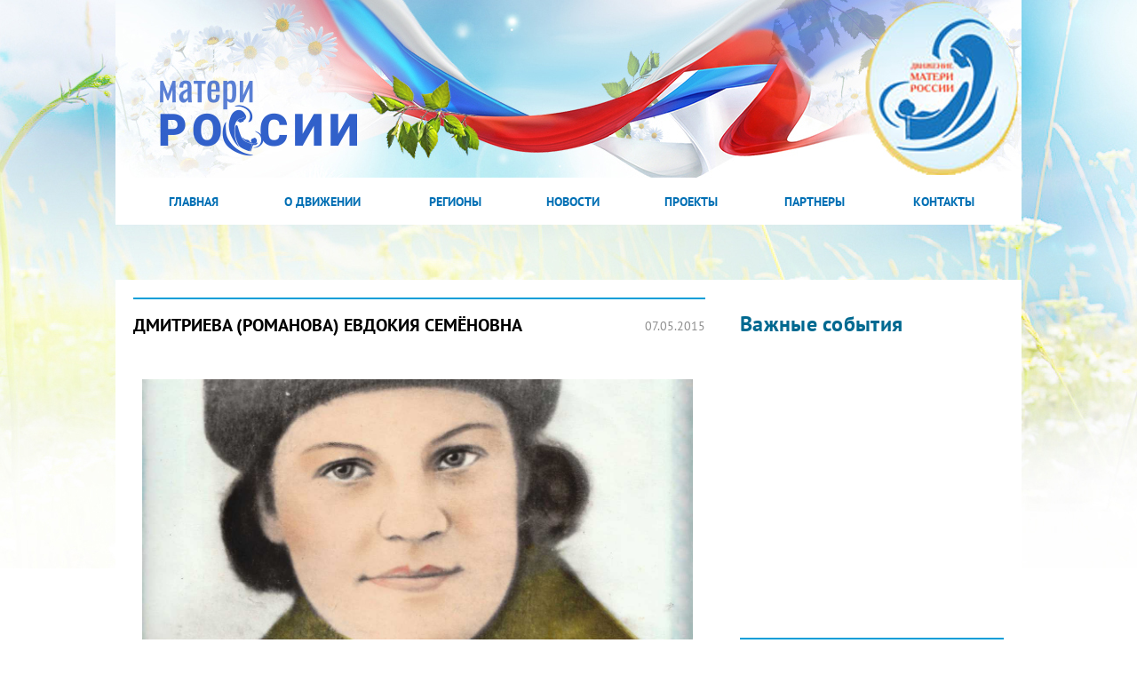

--- FILE ---
content_type: text/html; charset=UTF-8
request_url: http://materirossii.ru/dmitrieva-romanova-evdokiya-semyonovna/
body_size: 11862
content:
<!DOCTYPE html>
<html xmlns="http://www.w3.org/1999/xhtml">
<head>
    <title>Дмитриева (Романова)  Евдокия Семёновна | Матери России</title>
    <meta http-equiv="Content-Type" content="text/html; charset=utf-8" />
    <meta charset="UTF-8" />
    <link href="http://materirossii.ru/wp-content/themes/materi/css/all.css" rel="stylesheet" type="text/css" media="all"/>
    <link href="http://materirossii.ru/wp-content/themes/materi/css/fe-users.css" rel="stylesheet" type="text/css" media="all"/>
    <link href="http://materirossii.ru/wp-content/themes/materi/css/datepicker.css" rel="stylesheet" type="text/css" media="all"/>
    
    <link rel="shortcut icon" href="http://materirossii.ru/wp-content/themes/materi/favicon.ico" />

    <link href="http://materirossii.ru/wp-content/themes/materi/style.css" rel="stylesheet" type="text/css" media="all"/>
    
<!-- All in One SEO Pack 2.12 by Michael Torbert of Semper Fi Web Design[71,133] -->
<meta name="description"  content="Сейчас много говорят о возрождении патриотического воспитания молодежи. И это правильно. Только человек, знающий и уважающий историю своей Родины, своего народа" />

<meta name="keywords"  content="подвиг матери,Без рубрики" />

<link rel="canonical" href="http://materirossii.ru/dmitrieva-romanova-evdokiya-semyonovna/" />
<!-- /all in one seo pack -->
<link rel='dns-prefetch' href='//s.w.org' />
<link rel="alternate" type="application/rss+xml" title="Матери России &raquo; Лента комментариев к &laquo;Дмитриева (Романова)  Евдокия Семёновна&raquo;" href="http://materirossii.ru/dmitrieva-romanova-evdokiya-semyonovna/feed/" />
		<script type="text/javascript">
			window._wpemojiSettings = {"baseUrl":"https:\/\/s.w.org\/images\/core\/emoji\/11.2.0\/72x72\/","ext":".png","svgUrl":"https:\/\/s.w.org\/images\/core\/emoji\/11.2.0\/svg\/","svgExt":".svg","source":{"concatemoji":"http:\/\/materirossii.ru\/wp-includes\/js\/wp-emoji-release.min.js?ver=5.1.21"}};
			!function(e,a,t){var n,r,o,i=a.createElement("canvas"),p=i.getContext&&i.getContext("2d");function s(e,t){var a=String.fromCharCode;p.clearRect(0,0,i.width,i.height),p.fillText(a.apply(this,e),0,0);e=i.toDataURL();return p.clearRect(0,0,i.width,i.height),p.fillText(a.apply(this,t),0,0),e===i.toDataURL()}function c(e){var t=a.createElement("script");t.src=e,t.defer=t.type="text/javascript",a.getElementsByTagName("head")[0].appendChild(t)}for(o=Array("flag","emoji"),t.supports={everything:!0,everythingExceptFlag:!0},r=0;r<o.length;r++)t.supports[o[r]]=function(e){if(!p||!p.fillText)return!1;switch(p.textBaseline="top",p.font="600 32px Arial",e){case"flag":return s([55356,56826,55356,56819],[55356,56826,8203,55356,56819])?!1:!s([55356,57332,56128,56423,56128,56418,56128,56421,56128,56430,56128,56423,56128,56447],[55356,57332,8203,56128,56423,8203,56128,56418,8203,56128,56421,8203,56128,56430,8203,56128,56423,8203,56128,56447]);case"emoji":return!s([55358,56760,9792,65039],[55358,56760,8203,9792,65039])}return!1}(o[r]),t.supports.everything=t.supports.everything&&t.supports[o[r]],"flag"!==o[r]&&(t.supports.everythingExceptFlag=t.supports.everythingExceptFlag&&t.supports[o[r]]);t.supports.everythingExceptFlag=t.supports.everythingExceptFlag&&!t.supports.flag,t.DOMReady=!1,t.readyCallback=function(){t.DOMReady=!0},t.supports.everything||(n=function(){t.readyCallback()},a.addEventListener?(a.addEventListener("DOMContentLoaded",n,!1),e.addEventListener("load",n,!1)):(e.attachEvent("onload",n),a.attachEvent("onreadystatechange",function(){"complete"===a.readyState&&t.readyCallback()})),(n=t.source||{}).concatemoji?c(n.concatemoji):n.wpemoji&&n.twemoji&&(c(n.twemoji),c(n.wpemoji)))}(window,document,window._wpemojiSettings);
		</script>
		<style type="text/css">
img.wp-smiley,
img.emoji {
	display: inline !important;
	border: none !important;
	box-shadow: none !important;
	height: 1em !important;
	width: 1em !important;
	margin: 0 .07em !important;
	vertical-align: -0.1em !important;
	background: none !important;
	padding: 0 !important;
}
</style>
	<link rel='stylesheet' id='wp-block-library-css'  href='http://materirossii.ru/wp-includes/css/dist/block-library/style.min.css?ver=5.1.21' type='text/css' media='all' />
<link rel='stylesheet' id='contact-form-7-css'  href='http://materirossii.ru/wp-content/plugins/contact-form-7/includes/css/styles.css?ver=5.1.1' type='text/css' media='all' />
<link rel='stylesheet' id='gallery_style-css'  href='http://materirossii.ru/wp-content/plugins/image-gallery-reloaded/themes/classic/galleria.theme.css?ver=5.1.21' type='text/css' media='all' />
<link rel='stylesheet' id='wp-polls-css'  href='http://materirossii.ru/wp-content/plugins/wp-polls/polls-css.css?ver=2.63' type='text/css' media='all' />
<link rel='stylesheet' id='wp-paginate-css'  href='http://materirossii.ru/wp-content/plugins/wp-paginate/wp-paginate.css?ver=1.2.4' type='text/css' media='screen' />
<link rel='stylesheet' id='wp-pagenavi-css'  href='http://materirossii.ru/wp-content/plugins/wp-pagenavi/pagenavi-css.css?ver=2.70' type='text/css' media='all' />
<!--[if lte IE 6]> <style type="text/css">.cantembedplus{display:none;}</style><![endif]--><script type='text/javascript' src='http://materirossii.ru/wp-content/plugins/jquery-updater/js/jquery-2.2.3.min.js?ver=2.2.3'></script>
<script type='text/javascript' src='http://materirossii.ru/wp-content/plugins/image-gallery-reloaded/galleria-1.2.8.min.js?ver=5.1.21'></script>
<script type='text/javascript' src='http://materirossii.ru/wp-content/plugins/jquery-updater/js/jquery-migrate-1.3.0.min.js?ver=1.3.0'></script>
<link rel='https://api.w.org/' href='http://materirossii.ru/wp-json/' />
<link rel="EditURI" type="application/rsd+xml" title="RSD" href="https://materirossii.ru/xmlrpc.php?rsd" />
<link rel="wlwmanifest" type="application/wlwmanifest+xml" href="http://materirossii.ru/wp-includes/wlwmanifest.xml" /> 
<link rel='prev' title='Лидия Петровна Субботина' href='http://materirossii.ru/lidiya-petrovna-subbotina/' />
<link rel='next' title='Гасанова Галина Борисовна' href='http://materirossii.ru/gasanova-galina-borisovna/' />
<!--built on the Zen Framework-->
<link rel='shortlink' href='http://materirossii.ru/?p=11114' />
<link rel="alternate" type="application/json+oembed" href="http://materirossii.ru/wp-json/oembed/1.0/embed?url=http%3A%2F%2Fmaterirossii.ru%2Fdmitrieva-romanova-evdokiya-semyonovna%2F" />
<link rel="alternate" type="text/xml+oembed" href="http://materirossii.ru/wp-json/oembed/1.0/embed?url=http%3A%2F%2Fmaterirossii.ru%2Fdmitrieva-romanova-evdokiya-semyonovna%2F&#038;format=xml" />
<style type="text/css">
.wp-polls .pollbar {
	margin: 1px;
	font-size: 6px;
	line-height: 8px;
	height: 8px;
	background-image: url('http://materirossii.ru/wp-content/plugins/wp-polls/images/default/pollbg.gif');
	border: 1px solid #c8c8c8;
}
</style>
<!--[if lte IE 6]> <style type="text/css">.cantembedplus{display:none;}</style><![endif]-->    <script type="text/javascript">
        var ajaxurl = 'https://materirossii.ru/wp-admin/admin-ajax.php';
    </script>
		<style type="text/css">.recentcomments a{display:inline !important;padding:0 !important;margin:0 !important;}</style>
		    <script type="text/javascript" src="http://materirossii.ru/wp-content/themes/materi/js/jquery-1.7.2.min.js"></script>
    <script type="text/javascript" src="http://materirossii.ru/wp-content/themes/materi/js/jquery.galleryScroll.1.5.2.js"></script>
    <script type="text/javascript" src="http://materirossii.ru/wp-content/themes/materi/js/jquery.slideshow.js"></script>
    <script src="http://materirossii.ru/wp-content/themes/materi/js/scripts.js" type="text/javascript"></script>
    <script src="http://materirossii.ru/wp-content/themes/materi/js/html5.js" type="text/javascript"></script>
    <script src="http://materirossii.ru/wp-content/themes/materi/js/map.js" type="text/javascript"></script>
    <script src="http://materirossii.ru/wp-content/themes/materi/js/pop-up.js" type="text/javascript"></script>

    <link href="http://materirossii.ru/wp-content/themes/materi/css/region.css" rel="stylesheet" type="text/css" media="all"/>
    <link href="http://materirossii.ru/wp-content/themes/materi/css/presentationCycle.css" rel="stylesheet" type="text/css" media="all"/>
        <link href="http://materirossii.ru/wp-content/themes/materi/css/save_live.css" rel="stylesheet" type="text/css" media="all"/>

    <script src="http://materirossii.ru/wp-content/themes/materi/js/jquery.cycle.all.min.js" type='text/javascript'></script>
    <script src="http://materirossii.ru/wp-content/themes/materi/js/presentationCycle.js" type='text/javascript'></script>
     <script type="text/javascript">
            presentationCycle.init();
        </script>

    <script src="http://materirossii.ru/wp-content/themes/materi/js/bootstrap-datepicker.js" type='text/javascript'></script>

</head>
<body>
<script>
(function(i,s,o,g,r,a,m){i['GoogleAnalyticsObject']=r;i[r]=i[r]||function(){
(i[r].q=i[r].q||[]).push(arguments)},i[r].l=1*new Date();a=s.createElement(o),
m=s.getElementsByTagName(o)[0];a.async=1;a.src=g;m.parentNode.insertBefore(a,m)
})(window,document,'script','//www.google-analytics.com/analytics.js','ga');

ga('create', 'UA-12014383-8', 'materirossii.ru');
ga('send', 'pageview');

</script>

<script type="text/javascript">
(function (d, w, c) {
(w[c] = w[c] || []).push(function() {
try {
w.yaCounter24304138 = new Ya.Metrika({id:24304138,
webvisor:true,
clickmap:true,
trackLinks:true,
accurateTrackBounce:true});
} catch(e) { }
});

var n = d.getElementsByTagName("script")[0],
s = d.createElement("script"),
f = function () { n.parentNode.insertBefore(s, n); };
s.type = "text/javascript";
s.async = true;
s.src = (d.location.protocol == "https:" ? "https:" : "http:") + "//mc.yandex.ru/metrika/watch.js";

if (w.opera == "[object Opera]") {
d.addEventListener("DOMContentLoaded", f, false);
} else { f(); }
})(document, window, "yandex_metrika_callbacks");
</script>
<noscript><div><img src="//mc.yandex.ru/watch/24304138" style="position:absolute; left:-9999px;" alt="" /></div></noscript>
<script type="text/javascript"> 
$(document).ready(function(){
$('#reg_link').click(function(){
    $('#login-form-popup').hide();
});
 
});
</script> 

<!-- <div class="flag"></div> -->
<div id="wrapper">
    <header id="header">
            

    <!--    <img src="http://materirossii.ru/wp-content/themes/materi/img/header-materi.jpg" alt=""/>

        <div class="z-index-header">
             <strong class="slogan"><span class="dot">«</span> Главная наша забота — <br>&nbsp;&nbsp;&nbsp;беречь мам! <span class="dtot">»</span>
                <span class="putin">В. Путин</span>
             </strong>
             <a href="http://materirossii.ru"><img class="ico-logo" src="http://materirossii.ru/wp-content/themes/materi/images/logo3.png" alt="images" /></a>
            <div class="main-text"></div>
        </div>
-->
    </header>
    <nav id="nav">
        <ul id="menu-menyu" class="menu"><li id="menu-item-7" class="menu-item menu-item-type-post_type menu-item-object-page menu-item-home menu-item-7"><a href="http://materirossii.ru/">Главная</a></li>
<li id="menu-item-11" class="menu-item menu-item-type-post_type menu-item-object-page menu-item-11"><a href="http://materirossii.ru/about/">О Движении</a></li>
<li id="menu-item-29" class="menu-item menu-item-type-post_type menu-item-object-page menu-item-29"><a href="http://materirossii.ru/regiony/">Регионы</a></li>
<li id="menu-item-223" class="menu-item menu-item-type-custom menu-item-object-custom menu-item-223"><a href="/tag/federalnye/">Новости</a></li>
<li id="menu-item-27" class="menu-item menu-item-type-post_type menu-item-object-page menu-item-27"><a href="http://materirossii.ru/projects/">Проекты</a></li>
<li id="menu-item-21417" class="menu-item menu-item-type-post_type menu-item-object-page menu-item-21417"><a href="http://materirossii.ru/partners/">Партнеры</a></li>
<li id="menu-item-26" class="menu-item menu-item-type-post_type menu-item-object-page menu-item-26"><a href="http://materirossii.ru/contacts/">Контакты</a></li>
</ul>
        <div id="login-form-popup">
            <div class="dot"></div>
            <form method="POST" action="http://materirossii.ru/login/">
                <div class="inner-block">
                    <div class="inputs-block">
                         <p><label for="login">Логин</label>
                         <input type="text" name="fe_user_login" id="login" required/></p>
                        
                        <p><label for="pass">Пароль</label>
                        <input type="password" name="fe_pass" id="pass" required/></p>
                        
                        <p class="enter-p">
                            <a  href="#dialog3" name="modal" id="reg_link">Регистрация</a><input type="submit" name="fe_form_login" value="Войти" class="enter_button"/>
                        </p>
               
                    </div>

                    <div class="social">
                        <div class="title-soc">
                            <span>или войти через</span>
                        </div>
                        <div class="body-soc">

                             <a href="#" id="vk-autch-button" class="auth-button" onclick="
                                 authWindow = window.open(
                                 'http://oauth.vk.com/authorize?client_id=4327167&redirect_uri=http://materirossii.ru/wp-content/plugins/manage-front-end-users/sns/vk-login.php&response_type=code',
                                 'vk-auth-window',
                                 'menubar=no,toolbar=no,location=no,directories=no,status=no,resizable=yes,width=800,height=500,top=200,left=200'
                                 )">
                                 <img src="http://materirossii.ru/wp-content/themes/materi/images/vk-enter.jpg" alt=""/>
                                 
                             </a>

                            <span class="float-right">
                             <a href="#" id="fb-autch-button" class="auth-button" onclick="
                                 authWindow = window.open(
                                 'https://www.facebook.com/dialog/oauth?client_id=1429167100693401&redirect_uri=http://materirossii.ru/wp-content/plugins/manage-front-end-users/sns/fb-login.php&response_type=code',
                                 'fb-auth-window',
                                 'menubar=no,toolbar=no,location=no,directories=no,status=no,resizable=yes,width=800,height=500,top=200,left=200'
                                 )">
                                 <img src="http://materirossii.ru/wp-content/themes/materi/images/fb-enter.jpg" alt=""/>
                             </a><br>
                            </span>
                        </div>
                    </div>

                </div>
            </form>
        </div>

    </nav>
    <div class="banner-in-head">
        <!--
        <div class="banner-bg">
            <div class="section-text">Дети имеют право на жизнь! Матери России против войны!</div>
            <div class="section-btn"><a href="http://materirossii.ru/deti-imeyut-pravo-na-zhizn/">Подписать обращение генсеку ООН</a></div>
        </div>
        -->
    </div>
<div id="boxes">
    <div id="dialog3" class="window">
        <a href="#"class="close"></a>
                <form method="POST" action="http://materirossii.ru/registration/?return-url=http://materirossii.ru/dmitrieva-romanova-evdokiya-semyonovna/">

            
                        <p>
                            <label for="login">Логин</label>
                            <input type="text" name="fe_login" id="login" value="" required="required"/>
                        <span class="help">Не менее 3 символов. Может содержать только латинские символы, цифры, знаки подчёркивания (_) и дефисы (-)</span></p>
                        <p>
                            <label for="email">Email</label>
                            <input type="text" name="fe_email" id="email" value="" required="required"/>
                        </p>
                        <p>
                            <label for="name">ФИО</label>
                            <input type="text" name="fe_name" id="name" value="" required="required"/>
                        </p>
                        <p>
                            <label for="pass">Пароль</label>
                            <input type="password" name="fe_pass" id="pass" value="" required="required"/>
                        <span class="help">Не менее 5 символов.</span></p>
                        <p>
                            <label for="pass_confirmation">Повторите пароль</label>
                            <input type="password" name="fe_pass_confirmation" id="pass_confirmation" value="" required="required"/>
                        </p>
            <p>
                <input type="submit" name="fe_reqistration" value="Зарегистрироваться"/>
            </p>
        </form>

    </div>
</div>
<div id="mask"></div>


    <div id="main">
<!-- Подсчет кол-ва постов в блок смотри также -->
<script>
    $(".galleria-info-title").each(function(){
          if( $.trim($(this).text()) == "" ){
            $(this).prev().hide();
          }
    });
</script>
<div class="background-block">
    <div id="content">
                    <div class="frame">
                <div class="top">
                    <h2>Дмитриева (Романова)  Евдокия Семёновна</h2>
                                        <div class="link-to-prev-page">
                        <em class="data">07.05.2015</em><br />
                                            </div>
                </div>
                <div class="figure">
                                    </div>
                <p align="center"><b><div class="gallery"><div class="galleria"><a href="https://materirossii.ru/wp-content/uploads/2015/05/бессмертный-полк6.jpg"><img src="https://materirossii.ru/wp-content/uploads/2015/05/бессмертный-полк6-150x150.jpg" data-description="" data-title="бессмертный полк6" data-big="https://materirossii.ru/wp-content/uploads/2015/05/бессмертный-полк6.jpg" /></a></div></div><script type='text/javascript'>Galleria.loadTheme('http://materirossii.ru/wp-content/plugins/image-gallery-reloaded/themes/classic/galleria.theme.min.js');</script><script type='text/javascript'>Galleria.run('.galleria');</script></p>
<p></b></p>
<p>Сейчас много говорят о возрождении патриотического воспитания молодежи. И это правильно. Только человек, знающий и уважающий историю своей Родины, своего народа, своей семьи, гордящийся славой своих предков, переживающий за периоды горечи своей страны, может быть истинным гражданином, способным взять на себя груз ответственности за Отчизну, за ее будущее. Каждый человек, уважающий себя и любящий родину, обязан знать свои корни, почитать и ценить их. Ведь не было бы наших предков, не было бы нас, не было бы жизни со всеми ее горестями и радостями.</p>
<p>Вся страна готовится к празднованию 70-летия Победы. Время уносит от нас очевидцев той нелегкой поры. О той незабываемой беде написано много книг, поставлено большое количество фильмов. Но самым ярким и правдивым в моей памяти на всю жизнь останутся рассказы о войне моей бабушки – Дмитриевой (Романова)  Евдокии Семёновны, 1922 года рождения.</p>
<p>Родилась и выросла она в большой крестьянской семье. Отец Евдокии Семёновны &#8212; Романов Семён Игнатьевич работал лесорубом и занимался земледелием. Мать &#8212; Анисия Алексеевна вела домашнее хозяйство, воспитывала девятерых детей (у бабушки было два брата и шесть сестёр).</p>
<p>С раннего детства моей бабушке пришлось познать сельский труд. Окончила она всего четыре класса. Чтобы прокормить и одеть себя, работала в чужих домах няней. Позже бабушка попросила в сельском совете, чтобы ей прибавили возраст на два года и взяли на работу. Сама научилась водить гусеничный трактор. В колхозе работала плугарём. Как и отец, стала земледельцем – пахала, сеяла, убирала хлеба, честно выполняла свой хлеборобский долг.</p>
<p>Всё было бы хорошо, но…. Война не обошла стороной и село Мордовский Канадей.</p>
<p>В феврале 1942 года Евдокию Семёновну призвали в ряды Красной Армии. Всех призывников из Барановского района отправили на станцию Батраки. Там же обучали держать винтовку в руках, стрелять. На станции Батраки она пробыла недолго, вскоре её и ещё пятерых взяли в восьмую батарею в 767-й зенитный &#8212; артиллерийский полк. Затем полк отправили в Москву, а уже оттуда в Белоруссию. Несколько дней пробыли в Смоленске. Город был почти полностью разрушен, не прекращалась бомбёжка. Их Москвы до Минска добирались двенадцать дней. Со слезами бабушка вспоминала, как прибыли в белорусский город в девять часов утра и в это время началась жестокая битва.</p>
<p>Прибывшие не могли найти убежища от сыпавших бомб. Сначала жили прямо под открытым небом. Затем разбили палатки, копали землянки. В Белоруссии бабушка потеряла своих боевых подруг, там же встретила победу.</p>
<p>Казалось, что война закончилась, закончились все переживания. Но не успели демобилизоваться, как началась война с Японией. К счастью она продлилась недолго и в июне 1945 года бабушка вернулась домой.</p>
<p>Домой вернулась Евдокия Семёновна с орденом Отечественной войны и медалью «Жукова». Но главной наградой всѐ же была свободная и мирная жизнь на горячо любимой Родине.</p>
<p>Также Бабушка награждена множеством юбилейных медалей, имеет медаль материнства. Несмотря на звания и награды, бабушка всегда, как говорили в старину, оставалась с покорной мудростью. Она была человеком редкой чистоты, никому не причиняла зла, сама же всю жизнь делала добро людям, окружающим ее.</p>
<p>После войны  долгие годы работала бабушка в колхозе имени 22 съезда КПСС. В 1950 году вышла замуж за Дмитриева Тимофея Васильевича – участника Великой Отечественной войны, который имел множество ранений и был награждён боевыми наградами. Вместе они вырастили и воспитали пятерых  детей  и  радовались внукам.</p>
<p>Сейчас, к сожалению, их уже нет в живых, но вся наша семья хранит светлую память о дедушке Тимофее Васильевиче и бабушке Евдокии Семёновне.</p>
<p>Я горжусь своим дедушкой, своей бабушкой, своими предками, своим народом, низкий поклон Вам и огромное спасибо Вам за то, что вы дали нам жизнь, которой могло и не быть.</p>
<p align="right">
<p align="right"><b> </b></p>
<p align="right"><b>Преподаватель ОГБОУ СПО ТТ в р.п. Николаевка</b></p>
<p align="right"><b>Л.В.Нечаева</b></p>
<p align="right"> <b></b></p>
                <div class="breadcrumb">
                    Метки: <a href="http://materirossii.ru/tag/podvig-materi/" rel="tag">подвиг матери</a>                </div>
                <div class="social">
                    <script type="text/javascript" src="//yandex.st/share/share.js" charset="utf-8"></script>
                    <div class="yashare-auto-init" data-yashareL10n="ru" data-yashareQuickServices="yaru,vkontakte,facebook,twitter,odnoklassniki,moimir" data-yashareTheme="counter"></div>
                </div>
                <div class="comments">
                    <h2 class="heading">Оставьте комментарий</h2>
                    <div class="fb-comments" data-href="http://example.com/comments" data-width="644" data-numposts="1" data-colorscheme="light"></div>
                </div>
                
<!-- You can start editing here. -->


			<!-- If comments are open, but there are no comments. -->

	
	<div id="respond" class="comment-respond">
		<h3 id="reply-title" class="comment-reply-title">Добавить комментарий <small><a rel="nofollow" id="cancel-comment-reply-link" href="/dmitrieva-romanova-evdokiya-semyonovna/#respond" style="display:none;">Отменить ответ</a></small></h3>			<form action="http://materirossii.ru/wp-comments-post.php" method="post" id="commentform" class="comment-form">
				<p class="comment-notes"><span id="email-notes">Ваш e-mail не будет опубликован.</span> Обязательные поля помечены <span class="required">*</span></p><p class="comment-form-comment"><label for="comment">Комментарий</label> <textarea id="comment" name="comment" cols="45" rows="8" maxlength="65525" required="required"></textarea></p><p class="comment-form-author"><label for="author">Имя <span class="required">*</span></label> <input id="author" name="author" type="text" value="" size="30" maxlength="245" required='required' /></p>
<p class="comment-form-email"><label for="email">E-mail <span class="required">*</span></label> <input id="email" name="email" type="text" value="" size="30" maxlength="100" aria-describedby="email-notes" required='required' /></p>
<p class="comment-form-url"><label for="url">Сайт</label> <input id="url" name="url" type="text" value="" size="30" maxlength="200" /></p>
<p class="comment-form-cookies-consent"><input id="wp-comment-cookies-consent" name="wp-comment-cookies-consent" type="checkbox" value="yes" /><label for="wp-comment-cookies-consent">Сохранить моё имя, email и адрес сайта в этом браузере для последующих моих комментариев.</label></p>
<p class="form-submit"><input name="submit" type="submit" id="submit" class="submit" value="Отправить комментарий" /> <input type='hidden' name='comment_post_ID' value='11114' id='comment_post_ID' />
<input type='hidden' name='comment_parent' id='comment_parent' value='0' />
</p><p style="display: none;"><input type="hidden" id="akismet_comment_nonce" name="akismet_comment_nonce" value="138c78dee5" /></p><p style="display: none;"><input type="hidden" id="ak_js" name="ak_js" value="159"/></p>			</form>
			</div><!-- #respond -->
	

    
    
    
            </div>
            </div>
    <aside id="aside" class="aside-single">
        <div class="box-events" id="box-in-main">
                    <h2 class="heading"><a>Важные события</a></h2>
                        <div class="gallery1" id="main-event">
                            <div>
                            <a href="#" class="link-prev">prev</a>
                                <a href="#" class="link-next">next</a>
                            <ul>
                                                                                                     <li>
                                <div style="text-align:center; height:1%;"><a href="http://materirossii.ru/2022-god-provozglashen-godom-materi-v-yakutii/">
                                <img width="248" height="186" src="https://materirossii.ru/wp-content/uploads/2021/12/WhatsApp-Image-2021-12-19-at-12.21.39-1.jpeg" class="attachment-272x186 size-272x186 wp-post-image" alt="" srcset="https://materirossii.ru/wp-content/uploads/2021/12/WhatsApp-Image-2021-12-19-at-12.21.39-1.jpeg 550w, https://materirossii.ru/wp-content/uploads/2021/12/WhatsApp-Image-2021-12-19-at-12.21.39-1-300x225.jpeg 300w" sizes="(max-width: 248px) 100vw, 248px" /> 
                                </a>
                                </div>

                                <h3><a href="http://materirossii.ru/2022-god-provozglashen-godom-materi-v-yakutii/">2022 год провозглашен Годом матери в Якутии</a></h3>
                                <em>19.12.2021</em>
                                </li>
                                                                <li>
                                <div style="text-align:center; height:1%;"><a href="http://materirossii.ru/kubok-druzhby/">
                                <img width="272" height="181" src="https://materirossii.ru/wp-content/uploads/2019/09/DSC_6469.jpg" class="attachment-272x186 size-272x186 wp-post-image" alt="" srcset="https://materirossii.ru/wp-content/uploads/2019/09/DSC_6469.jpg 2000w, https://materirossii.ru/wp-content/uploads/2019/09/DSC_6469-300x200.jpg 300w, https://materirossii.ru/wp-content/uploads/2019/09/DSC_6469-768x512.jpg 768w, https://materirossii.ru/wp-content/uploads/2019/09/DSC_6469-1024x682.jpg 1024w" sizes="(max-width: 272px) 100vw, 272px" /> 
                                </a>
                                </div>

                                <h3><a href="http://materirossii.ru/kubok-druzhby/">Кубок Дружбы</a></h3>
                                <em>02.09.2019</em>
                                </li>
                                                                <li>
                                <div style="text-align:center; height:1%;"><a href="http://materirossii.ru/poseshhenie-onkologicheskogo-dispansera-v-ramkax-foruma/">
                                <img width="194" height="186" src="https://materirossii.ru/wp-content/uploads/2019/02/IMG_8253.jpg" class="attachment-272x186 size-272x186 wp-post-image" alt="" /> 
                                </a>
                                </div>

                                <h3><a href="http://materirossii.ru/poseshhenie-onkologicheskogo-dispansera-v-ramkax-foruma/">Посещение онкологического диспансера в рамках Форума</a></h3>
                                <em>21.02.2019</em>
                                </li>
                                                                <li>
                                <div style="text-align:center; height:1%;"><a href="http://materirossii.ru/iii-respublikanskij-festival-otcov-otec-kak-mnogo-v-etom-slove/">
                                <img width="272" height="181" src="https://materirossii.ru/wp-content/uploads/2018/11/44878478_326054994843909_7688994875869495296_o.jpg" class="attachment-272x186 size-272x186 wp-post-image" alt="" /> 
                                </a>
                                </div>

                                <h3><a href="http://materirossii.ru/iii-respublikanskij-festival-otcov-otec-kak-mnogo-v-etom-slove/">III Республиканский фестиваль отцов «Отец… как много в этом слове!»</a></h3>
                                <em>25.10.2018</em>
                                </li>
                                                                <li>
                                <div style="text-align:center; height:1%;"><a href="http://materirossii.ru/18-08-2018-otkrytie-sluzhby-psixologicheskoj-podderzhki-v-ramkax-semejnogo-centra-soyuza-mnogodetnyx-semej-kubanskaya-semya/">
                                 
                                </a>
                                </div>

                                <h3><a href="http://materirossii.ru/18-08-2018-otkrytie-sluzhby-psixologicheskoj-podderzhki-v-ramkax-semejnogo-centra-soyuza-mnogodetnyx-semej-kubanskaya-semya/">18.08.2018 &#8212; открытие СЛУЖБЫ ПСИХОЛОГИЧЕСКОЙ ПОДДЕРЖКИ в рамках Семейного Центра Союза многодетных семей «Кубанская Семья»</a></h3>
                                <em>15.08.2018</em>
                                </li>
                                                            </ul>
                        </div>
                    </div>      
            </div> 
        <div class="last-news">
            <h2 class="heading">Последние новости</h2>
            <a class="number" href="#">все</a>
                        <ul>
                                    <li>
                        <img width="95" height="82" src="https://materirossii.ru/wp-content/uploads/2026/01/Давыдова-Л.И._.jpg" class="attachment-95x300 size-95x300 wp-post-image" alt="" srcset="https://materirossii.ru/wp-content/uploads/2026/01/Давыдова-Л.И._.jpg 3063w, https://materirossii.ru/wp-content/uploads/2026/01/Давыдова-Л.И._-300x258.jpg 300w, https://materirossii.ru/wp-content/uploads/2026/01/Давыдова-Л.И._-768x661.jpg 768w, https://materirossii.ru/wp-content/uploads/2026/01/Давыдова-Л.И._-1024x881.jpg 1024w" sizes="(max-width: 95px) 100vw, 95px" />                        <div class="text">
                            <a href="http://materirossii.ru/pozdravlyaem-s-dnyom-rozhdeniya-larisu-ilinichnu-davydovu/">Поздравляем с Днём рождения Ларису Ильиничну Давыдову!</a>
                            <em>14.01.2026</em>
                        </div>
                    </li>
                                    <li>
                        <img width="95" height="130" src="https://materirossii.ru/wp-content/uploads/2026/01/Кабанова.jpg" class="attachment-95x300 size-95x300 wp-post-image" alt="" srcset="https://materirossii.ru/wp-content/uploads/2026/01/Кабанова.jpg 932w, https://materirossii.ru/wp-content/uploads/2026/01/Кабанова-218x300.jpg 218w, https://materirossii.ru/wp-content/uploads/2026/01/Кабанова-768x1055.jpg 768w, https://materirossii.ru/wp-content/uploads/2026/01/Кабанова-746x1024.jpg 746w" sizes="(max-width: 95px) 100vw, 95px" />                        <div class="text">
                            <a href="http://materirossii.ru/pozdravlyaem-s-dnyom-rozhdeniya-olgu-alekseevnu-kabanovu/">Поздравляем с Днём рождения Ольгу Алексеевну Кабанову!</a>
                            <em>12.01.2026</em>
                        </div>
                    </li>
                            </ul>
        </div>
        

 




    </aside>
    <div class="clear"></div>
</div>
    </div>
</div>
<div class="footer-holder">
    <footer id="footer">
        <div class="top">
            <ul id="menu-menyu-1" class="footer-nav"><li class="menu-item menu-item-type-post_type menu-item-object-page menu-item-home menu-item-7"><a href="http://materirossii.ru/">Главная</a></li>
<li class="menu-item menu-item-type-post_type menu-item-object-page menu-item-11"><a href="http://materirossii.ru/about/">О Движении</a></li>
<li class="menu-item menu-item-type-post_type menu-item-object-page menu-item-29"><a href="http://materirossii.ru/regiony/">Регионы</a></li>
<li class="menu-item menu-item-type-custom menu-item-object-custom menu-item-223"><a href="/tag/federalnye/">Новости</a></li>
<li class="menu-item menu-item-type-post_type menu-item-object-page menu-item-27"><a href="http://materirossii.ru/projects/">Проекты</a></li>
<li class="menu-item menu-item-type-post_type menu-item-object-page menu-item-21417"><a href="http://materirossii.ru/partners/">Партнеры</a></li>
<li class="menu-item menu-item-type-post_type menu-item-object-page menu-item-26"><a href="http://materirossii.ru/contacts/">Контакты</a></li>
</ul>            <dl id="phone_color_footer">
                <dt></dt>
                <dd> </dt> 
<dt>
</dd>
            </dl>
        </div>
        <div class="bottom">
            <div class="contact">
                <a class="mail" href="mailto:vod@materirossii.ru">vod@materirossii.ru</a>
                <address> 127025, г. Москва, ул. Новый Арбат, д. 19, к. 2020 </address>
            </div>
            <div class="wrap">
                <ul class="social-networks">
                    <li class="vk-footer"><a href="https://vk.com/rossiimateri" target="_blank">vk</a></li>
                    <li class="twitter"><a href="https://twitter.com/rossiimateri" target="_blank">twitter</a></li>
                </ul>
                
            </div>
        </div>
    </footer>
</div>


            </div>
    </div>
	<script type='text/javascript'>
		
		Galleria.configure({
			debug			: false, // debug is now off for deployment
			imageCrop		: true,
			thumbCrop		: true,
			carousel		: true,
			thumbnails		: true,
			transition		: 'fade',
			transitionSpeed	: 400,
			thumbEventType	: 'click',
			autoplay		: true,
			clicknext		: false,
			showImagenav	: false,
			showCounter		: false,
			lightbox		: true,
			imagePan		: false,
			width			: 640,
			height			: 460,
			showInfo		: true,
			_toggleInfo		: true
		});
	</script>
	<style type="text/css" media="screen" rel="stylesheet">
	#galleria
	{
		height:460px;
	}
	.galleria-container 
	{
		background:#ffffff;
	}
	.galleria-stage
	{
		left: 10px;
		right: 10px;
		top: 10px;
		bottom: 60px;
	}
	.galleria-thumbnails-container
	{
		left:10px;
		right:10px;
	}
	.galleria-thumbnails .galleria-image
	{
		border: 1px solid #009ed8;
		height:40px;
		width:60px;
	}
	.galleria-info-link
	{
		background-color: #000000; 
	}
	.galleria-info-text
	{

	}
	.galleria-lightbox-shadow
	{
		background:#ffffff;
	}
	
	.galleria-lightbox-content
	{
		background-color:#FFFFFF;
		left:10px;
		right:10px;
		top:10px;
		bottom:10px;
	}
	.galleria-thumb-nav-right
	{
		background-color:#ffffff;
	}
	.galleria-thumb-nav-left
	{
		background-color:#ffffff;
	}
	.galleria-lightbox-image
	{
		left:0;
		right:0;
		bottom:30px;
		top:0;
	}
		</style><script type='text/javascript'>
/* <![CDATA[ */
var wpcf7 = {"apiSettings":{"root":"http:\/\/materirossii.ru\/wp-json\/contact-form-7\/v1","namespace":"contact-form-7\/v1"}};
/* ]]> */
</script>
<script type='text/javascript' src='http://materirossii.ru/wp-content/plugins/contact-form-7/includes/js/scripts.js?ver=5.1.1'></script>
<script type='text/javascript'>
/* <![CDATA[ */
var pollsL10n = {"ajax_url":"http:\/\/materirossii.ru\/wp-admin\/admin-ajax.php","text_wait":"\u0412\u0430\u0448 \u043f\u043e\u0441\u043b\u0435\u0434\u043d\u0438\u0439 \u0437\u0430\u043f\u0440\u043e\u0441 \u0432\u0441\u0435 \u0435\u0449\u0435 \u043e\u0431\u0440\u0430\u0431\u0430\u0442\u044b\u0432\u0430\u0435\u0442\u0441\u044f. \u041f\u043e\u0436\u0430\u043b\u0443\u0439\u0441\u0442\u0430, \u043f\u043e\u0434\u043e\u0436\u0434\u0438\u0442\u0435\u2026","text_valid":"\u041f\u043e\u0436\u0430\u043b\u0443\u0439\u0441\u0442\u0430, \u0432\u044b\u0431\u0435\u0440\u0438\u0442\u0435 \u0434\u043e\u043f\u0443\u0441\u0442\u0438\u043c\u044b\u0439 \u0432\u0430\u0440\u0438\u0430\u043d\u0442 \u043e\u0442\u0432\u0435\u0442\u0430.","text_multiple":"\u041c\u0430\u043a\u0441\u0438\u043c\u0430\u043b\u044c\u043d\u043e\u0435 \u0440\u0430\u0437\u0440\u0435\u0448\u0451\u043d\u043d\u043e\u0435 \u043a\u043e\u043b\u0438\u0447\u0435\u0441\u0442\u0432\u043e \u0432\u044b\u0431\u0438\u0440\u0430\u0435\u043c\u044b\u0445 \u0432\u0430\u0440\u0438\u0430\u043d\u0442\u043e\u0432:","show_loading":"1","show_fading":"1"};
/* ]]> */
</script>
<script type='text/javascript' src='http://materirossii.ru/wp-content/plugins/wp-polls/polls-js.js?ver=2.63'></script>
<script type='text/javascript' src='http://materirossii.ru/wp-includes/js/wp-embed.min.js?ver=5.1.21'></script>
<script async="async" type='text/javascript' src='http://materirossii.ru/wp-content/plugins/akismet/_inc/form.js?ver=4.1.1'></script>
</body>
</html>


--- FILE ---
content_type: text/css
request_url: http://materirossii.ru/wp-content/themes/materi/css/region.css
body_size: 1399
content:

.region .article {
	width: 644px;
	float: left;
}



.region .article h2{
	padding-top: 10px;
	width: 644px;
	margin:0;
	font:20px/26px 'pt_sansbold',sans-serif;
	color:#000;
	font-weight: 100;
	width:644px;
	float: left;
}
#title-region{
	font-weight: 100;
	font-size: 26px;
	color:#006990;
	}
.region .article h2 a:hover{
	color: #000;
}

.region .article .article_title em {
	color:#8d8d8d;
	font:14px/36px 'pt_sansregular',sans-serif;
	height: auto;
	margin-bottom: 20px;
}


.region .article .article_title img {
	
}

.region .article .region_article {
	width: 644px;
	float: left;
}

.region .article .region_line {
	width: 644px;
	height: 1px;
	background: #000;
	margin-top: 10px;
}
















#more-region{
	margin-top:-10px;
}

.region .article_sidebar {
	float: none;
	width: 980px;
}

.region .clear_region {
	clear: both;
	float: none;
}
.region .imag_sidebar {
	text-align: center;
}
.region .imag_sidebar img{
	text-align: center;
}
#aside{
	float:right;
	width:297px;
	padding:15px 0;
	border-top: none;
}
#topic-region{
	margin-top: 10px;
}
#aside .box-events h3 {
	padding: 0;
	margin: 0;
	text-align: center;
}
#aside .box-events h3 span {
	font-size: 15px;
}
.box-events{
	border-bottom: 2px solid #037eaa;
}
#adress{
	float: left;
}
.image-map{
	float: left;
}
